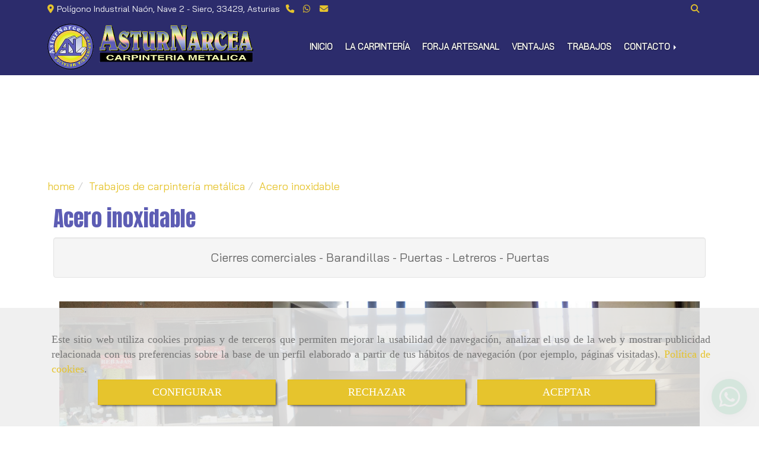

--- FILE ---
content_type: text/html; charset=UTF-8
request_url: https://www.asturnarcea.com/acero-inoxidable/
body_size: 17171
content:

            






<!DOCTYPE html>
<html lang="es-ES">
    <head>
        <meta charset="utf-8">
        <meta name="viewport" content="width=device-width, initial-scale=1.0, user-scalable=no">
        <link rel="shortcut icon" href="/data/5763/ico/asturnarcea_favicon.png">
                <meta name="robots" content="index,follow"/><meta name="dcterms.title" content="Acero inoxidable | CARPINTERIA METÁLICA ASTURNARCEA"><meta name="description" content="Acero inoxidable de CARPINTERIA METÁLICA ASTURNARCEA en SIERO, Asturias. Explora nuestra galería de imágenes y descubre a través de ellas CARPINTERIA"><meta name="keywords" content=" "><!--  metas twitter --><meta name="twitter:card" content="gallery" /><meta name="twitter:title" content="Acero inoxidable | CARPINTERIA METÁLICA ASTURNARCEA"><meta name="twitter:description" content="Acero inoxidable de CARPINTERIA METÁLICA ASTURNARCEA en SIERO, Asturias. Explora nuestra galería de imágenes y descubre a través de ellas CARPINTERIA" /><!-- metas facebook  --><meta property="og:url" content="https://www.asturnarcea.com/acero-inoxidable/" /><meta property="og:title" content="Acero inoxidable | CARPINTERIA METÁLICA ASTURNARCEA"><meta property="og:description" content="Acero inoxidable de CARPINTERIA METÁLICA ASTURNARCEA en SIERO, Asturias. Explora nuestra galería de imágenes y descubre a través de ellas CARPINTERIA"><meta property="og:locale" content="es_ES" /><!-- geoTags --><meta name="geo.placename" content="España" /><meta name="geo.position" content="41.655;-4.727" /><meta name="geo.region" content="SIERO" /><meta name="ICBM" content="41.655,-4.727" />
        
        <title>            Acero inoxidable | CARPINTERIA METÁLICA ASTURNARCEA
    </title>
                                            <link href="//css.accesive.com/static/css/styles_cliente5763.css?v7.9" rel="stylesheet" media="all" />
                <link href="//css.accesive.com/static/css/styles_cliente_comun5763.css?v7.9" rel="stylesheet" media="all" />
                <link rel="stylesheet" href="//css.accesive.com/static/css/net10_5763.css?v7.9" />
                        <link rel="stylesheet" href="/build/frontBootstrap3v2.35e1b50b.css">

                                                <link href='https://fonts.googleapis.com/css?family=Anton%7cBai+Jamjuree' rel='stylesheet' type='text/css'>
                            
                        
            
            <!--External css libraries -->
                                                                                                                                            
            <!--Custom css-->
                            <link rel="stylesheet" href="//css.accesive.com/static/css/custom_5763.css?v7.9" media="all" />
            
        
            <style type="text/css">
            .pageload-overlay {
    position: fixed;
    width: 100%;
    height: 100%;
    top: 0;
    left: 0;
    display: none;
    z-index: 2147483646;
}

.pageload-overlay.show {
    display:block;
}

.pageload-overlay svg {
    position: absolute;
    top: 0;
    left: 0;
    pointer-events: none;
    z-index: 2147483646;
    background-color: ;
}

.pageload-overlay svg path {
    fill: ;
}

.pageload-overlay::after,
.pageload-overlay::before {
    content: '';
    position: absolute;
    width: 20px;
    height: 20px;
    top: 50%;
    left: 50%;
    margin: -10px 0 0 -10px;
    border-radius: 50%;
    visibility: hidden;
    opacity: 0;
    z-index: 2147483647;
    -webkit-transition: opacity 0.15s, visibility 0s 0.15s;
    transition: opacity 0.15s, visibility 0s 0.15s;
}

.pageload-overlay::after {
    background: ;
    -webkit-transform: translateX(-20px);
    transform: translateX(-20px);
    -webkit-animation: moveRight 0.6s linear infinite alternate;
    animation: moveRight 0.6s linear infinite alternate;
}

.pageload-overlay::before {
    background: ;
    -webkit-transform: translateX(20px);
    transform: translateX(20px);
    -webkit-animation: moveLeft 0.6s linear infinite alternate;
    animation: moveLeft 0.6s linear infinite alternate;
    }

    @-webkit-keyframes moveRight {
    to { -webkit-transform: translateX(20px); }
    }

    @keyframes moveRight {
    to { transform: translateX(20px); }
    }

    @-webkit-keyframes moveLeft {
    to { -webkit-transform: translateX(-20px); }
    }

    @keyframes moveLeft {
    to { transform: translateX(-20px); }
}

.pageload-loading.pageload-overlay::after,
.pageload-loading.pageload-overlay::before {
    opacity: 1;
    visibility: visible;
    -webkit-transition: opacity 0.3s;
    transition: opacity 0.3s;
}

/**/
#loader6{
    background-color: ;
    display: block;
}
.l6 {
    width: 100px;
    height: 100px;
    border-radius: 50px;
    border: 1px solid ;
    position: relative;
    top:calc(50% - 90px);
    margin: 20px auto;
}

.l6 span {
    display: block;
    width: 16px;
    margin: 0 auto;
    line-height: 32px;
    margin-top: 32px;
    color: ;
    text-align: center;
    font-weight: bold;
    -family: arial;
    position: relative;
    font-size: 32px;
}
.l6 span:after {
    content: attr(data-title);
    position: absolute;
    overflow: hidden;
    display: block;
    left: 0;
    top: 0;
    opacity: 1;
    height: 30px;
    color: ;
    -webkit-backface-visibility: hidden;
    -webkit-transform-style: preserve-3d;
    -webkit-animation-name: pulse;
    -webkit-animation-duration: 2s;
    -webkit-animation-timing-function: ease-in-out;
    -webkit-animation-iteration-count: infinite;
    animation-name: pulse;
    animation-duration: 2s;
    animation-timing-function: ease-in-out;
    animation-iteration-count: infinite;
}

@-webkit-keyframes pulse {
    0% {
        height: 0;
        opacity: 1;
        -webkit-transform: scale(1);
        transform: scale(1);
    }
    78% {
        height: 30px;
        opacity: 1;
        -webkit-transform: scale(1);
        transform: scale(1);
    }
    88% {
        height: 30px;
        opacity: 1;
        -webkit-transform: scale(1.2);
        transform: scale(1.2);
    }
    100% {
        height: 30px;
        opacity: 0.1;
        -webkit-transform: scale(1);
        transform: scale(1);
    }
}
@keyframes pulse {
    0% {
        height: 0;
        opacity: 1;
        -webkit-transform: scale(1);
        transform: scale(1);
    }
    78% {
        height: 30px;
        opacity: 1;
        -webkit-transform: scale(1);
        transform: scale(1);
    }
    88% {
        height: 30px;
        opacity: 1;
        -webkit-transform: scale(1.2);
        transform: scale(1.2);
    }
    100% {
        height: 30px;
        opacity: 0.1;
        -webkit-transform: scale(1);
        transform: scale(1);
    }
}

/**/
#loader7{
    display: block;
}
body .vertical-centered-box {
    position: absolute;
    width: 100%;
    height: 100%;
    text-align: center;
}
body .vertical-centered-box:after {
    content: '';
    display: inline-block;
    height: 100%;
    vertical-align: middle;
    margin-right: -0.25em;
}
body .vertical-centered-box .contentt {
    -webkit-box-sizing: border-box;
    -moz-box-sizing: border-box;
    box-sizing: border-box;
    display: inline-block;
    vertical-align: middle;
    text-align: left;
    font-size: 0;
}

.loader-circle {
    position: absolute;
    left: 50%;
    top: 50%;
    width: 120px;
    height: 120px;
    border-radius: 50%;
    box-shadow: inset 0 0 0 1px rgba(255, 255, 255, 0.1);
    margin-left: -60px;
    margin-top: -60px;
}
.loader-line-mask {
    position: absolute;
    left: 50%;
    top: 50%;
    width: 60px;
    height: 120px;
    margin-left: -60px;
    margin-top: -60px;
    overflow: hidden;
    -webkit-transform-origin: 60px 60px;
    -moz-transform-origin: 60px 60px;
    -ms-transform-origin: 60px 60px;
    -o-transform-origin: 60px 60px;
    transform-origin: 60px 60px;
    -webkit-mask-image: -webkit-linear-gradient(top, #000000, rgba(0, 0, 0, 0));
    -webkit-animation: rotate 1.2s infinite linear;
    -moz-animation: rotate 1.2s infinite linear;
    -o-animation: rotate 1.2s infinite linear;
    animation: rotate 1.2s infinite linear;
}
.loader-line-mask .loader-line {
    width: 120px;
    height: 120px;
    border-radius: 50%;
    box-shadow: inset 0 0 0 1px rgba(255, 255, 255, 0.5);
}
#particles-background,
#particles-foreground {
    left: -51%;
    top: -51%;
    width: 202%;
    height: 202%;
    -webkit-transform: scale3d(0.5, 0.5, 1);
    -moz-transform: scale3d(0.5, 0.5, 1);
    -ms-transform: scale3d(0.5, 0.5, 1);
    -o-transform: scale3d(0.5, 0.5, 1);
    transform: scale3d(0.5, 0.5, 1);
}
#particles-background {
    background: ;
    background-image: -webkit-linear-gradient(45deg,  2%,  100%);
    background-image: -moz-linear-gradient(45deg,  2%,  100%);
    background-image: linear-gradient(45deg,  2%,  100%);
}
lesshat-selector {
    -lh-property: 0; } 
@-webkit-keyframes rotate{ 0% { -webkit-transform: rotate(0deg);} 100% { -webkit-transform: rotate(360deg);}}
@-moz-keyframes rotate{ 0% { -moz-transform: rotate(0deg);} 100% { -moz-transform: rotate(360deg);}}
@-o-keyframes rotate{ 0% { -o-transform: rotate(0deg);} 100% { -o-transform: rotate(360deg);}}
@keyframes rotate{ 0% {-webkit-transform: rotate(0deg);-moz-transform: rotate(0deg);-ms-transform: rotate(0deg);transform: rotate(0deg);} 100% {-webkit-transform: rotate(360deg);-moz-transform: rotate(360deg);-ms-transform: rotate(360deg);transform: rotate(360deg);}}
[not-existing] {
    zoom: 1;
}
lesshat-selector {
    -lh-property: 0; } 
@-webkit-keyframes fade{ 0% { opacity: 1;} 50% { opacity: 0.25;}}
@-moz-keyframes fade{ 0% { opacity: 1;} 50% { opacity: 0.25;}}
@-o-keyframes fade{ 0% { opacity: 1;} 50% { opacity: 0.25;}}
@keyframes fade{ 0% { opacity: 1;} 50% { opacity: 0.25;}}
[not-existing] {
    zoom: 1;
}
lesshat-selector {
    -lh-property: 0; } 
@-webkit-keyframes fade-in{ 0% { opacity: 0;} 100% { opacity: 1;}}
@-moz-keyframes fade-in{ 0% { opacity: 0;} 100% { opacity: 1;}}
@-o-keyframes fade-in{ 0% { opacity: 0;} 100% { opacity: 1;}}
@keyframes fade-in{ 0% { opacity: 0;} 100% { opacity: 1;}}
[not-existing] {
    zoom: 1;
}        </style>
                    
                            <script>
                var languageCountry = 'es';
                (function(w,d,u){w.readyQ=[];w.bindReadyQ=[];function p(x,y){if(x=="ready"){w.bindReadyQ.push(y);}else{w.readyQ.push(x);}};var a={ready:p,bind:p};w.$=w.jQuery=function(f){if(f===d||f===u){return a}else{p(f)}}})(window,document)
            </script>
                            <script src="/build/runtime.32cc791b.js"></script><script src="/build/frontPageLoader.ee6e9382.js"></script>
                                                                    </head>
    
    <body class="web plantilla-3-col ancho  device-not-mobile" itemscope itemtype="https://schema.org/WebPage">
                        
                                                                                            <div class="alert alert-dismissible cookie-alert affix-hidden container-fluid gestion-cookies" role="alert" id="cookiesAlert">
    <div id="cookiesText" class="col-xs-12">
                                                        <p class="">Este sitio web utiliza cookies propias y de terceros que permiten mejorar la usabilidad de navegación, analizar el uso de la web y mostrar publicidad relacionada con tus preferencias sobre la base de un perfil elaborado a partir de tus hábitos de navegación (por ejemplo, páginas visitadas). <a href="/politica-de-cookies">Política de cookies</a>.</p>
                                        </div>
    
    <div class="col-xs-12 text-center" id="cookiesButtonContainer">
                    <a href="#" id="pcookies" data-toggle="modal" data-target="#modal_cookies" class="cookiesButton btn btn-xs btn-primary">
                CONFIGURAR
            </a>
            <a href="#" class="cookiesButton btn btn-xs btn-primary" data-dismiss="alert" aria-label="Close" onclick="aceptarCookies(false, true, 5763)" >
                RECHAZAR
            </a>
            <a href="#" class="cookiesButton btn btn-xs btn-primary" data-dismiss="alert" aria-label="Close" onclick="aceptarCookies(true, false, 5763)" >
                ACEPTAR
            </a>
            </div>
</div>                                            <header class="ajuste-top">
        <!-- ZONA MENU MOVIL -->
                                                <div id="menuMovil" class="visible-xs visible-sm"> 
        
                
        
                                                                                                            
                        
        
        <!-- END Movil Navbar Button collapse -->
                        
        
            
     
        <!-- Movil Navbar Button collapse -->
    <div class="navbar-header menu-movil-config menu-2">
                        <a href="/" class="navbar-brand">   
                    <img src="/data/5763/logos/asturnarcea_movil.png" title="CARPINTERIA METÁLICA ASTURNARCEA" alt="CARPINTERIA METÁLICA ASTURNARCEA">
            </a>

                                        
    <div class="iconos-movil justify-center color-custom-iconos-movil">
                            <div class="icono-buscador col-sm-1 no-padding">                                                                                                                                                                                                                                                                                                                                                 
                
                
                        <div class="modulo-buscador default">
            <div id="search_214221">
                                                                     
                                   
                                <div class=" ">
            <button type="button" class="btn btn-link btn-block" id="btnSearch_214221-2">
                                <i class="fa fa-search icon-material-search"></i> 
            </button>
        </div>
                <form class="text-hidden-m" action="/search?id=214221-2" method="post" id="genSearch214221-2" data-sugerencias="false">
                        <input type="hidden" id="genSearch214221__token" name="genSearch214221[_token]" value="2bab2cefbff2f5266dea0.NLktqpTZ2gHOE9ieF348xy5zf4ysDtSfQnVz5qOMPvo.W-9k8v2DjXiGXZbnZRJkrG0YJ7v5OLj7KD8_tJO6S5RWi2Dp-OiwMJ56nQ" />
            <div class="form-group">
                <div class="right-inner-addon" tabindex="0">
                    <a href="#" class="submit"><i class="fa fa-search"></i></a>
                    <input autocomplete="off" class="form-control" placeholder="Buscar" type="search" required="required" name="genSearch214221[searchTerm]" id="genSearch214221_searchTerm">
                    <div class="sugerencias-buscador"></div>
                </div>
            </div>            
        </form>
    
                            </div>
        </div>
            <script>
        $(document).ready(function() {
            /* BUSCADOR ANTIGUO */
            $('input[id$="214221-2_searchTerm"]').on('focus',function() {
                if ($('.opciones-busqueda').children().length > 1) {
                    $('.opciones-busqueda','#search_214221-2').removeClass('hidden');
                }
            });
            $('.opciones-busqueda a.close','#search_214221-2').on('click',function(e) {
                e.preventDefault();
                $('.opciones-busqueda','#search_214221-2').addClass('hidden');
            });
            $('.submit','#search_214221-2').on('click', function(e) {
                e.preventDefault;
                $('#prodSearch214221-2_precio_menor').val(Math.floor($('#prodSearch214221-2_precio_menor').val()));
                $(this).parents('form').submit();
            });
            /* BUSCADOR PANTALLA COMPLETA (BUSCADOR GENERAL V2) */
            $('.control').click(function(){
                $("body").addClass("search-active");
                $(".buscador-pantalla-completa .search-input").addClass("bg-primary");
            });
            $(".buscador-pantalla-completa .icon-close").click(function(){
                $("body").removeClass("search-active");
                $(".buscador-pantalla-completa .control .btn-material").removeClass("bg-primary");
            });
            /* BUSCADOR DE PROPIEDADES */
            $(".modulo-buscador-propiedades .btn-mas-caracteristica , .modulo-buscador-propiedades .btn-mas-propiedad").click(function(){
                var id = $(this).attr("href").substring(1, $(this).attr("href").length);
                if($(".modulo-buscador-propiedades").find("#"+id).hasClass("in")) {
                    $(this).html('Ver más...');
                }else{
                    $(this).html('Ver menos...');
                }
            });
            
        });
    </script>

    
                                                </div>
        
                
                
                
                
                
                                            <div class="icono-telefono">
                    <a href="tel:985792570" class="btn btn-link btn-block">                         <i class="fa fa-mobile"></i>
                    </a>
                </div>
                    
                                            <div class="icono-whatsapp">
                    <a href="https://api.whatsapp.com/send?phone=34696609692" class="btn btn-link btn-block">
                        <i class="fa fa-whatsapp"></i>
                    </a>
                </div>
                    
                                            <div class="icono-email">
                                        <a href="#" class="conversor btn btn-link btn-block" data-usuario="info" data-dominio="asturnarcea" data-tld="com"> 
                        <i class="fa fa-envelope"></i>
                    </a>
                </div>
                    
                    </div>

                                <div class="boton-menu">
                            <a id="nav-toggle" class=" pull-right navbar-toggle"  data-toggle="collapse" data-target="#navbar-collapse_movilMenu"><span></span></a>
                    </div>
    
            </div>
                <!-- Movil Navbar Menu collapse -->
    <nav class="navbar-default inverse   " role="navigation" >
        <div class="collapse navbar-collapse navbar-cat-collapse" id="navbar-collapse_movilMenu">
            <ul class="nav navbar-nav">
                                                                            <li >
                    <a class=""
                        href="/" title="INICIO">
                                                INICIO
                                            </a>
                                                                                                                                    </li>
                                                                            <li >
                    <a class=""
                        href="/carpinteria-metalica-en-siero" title="LA CARPINTERÍA">
                                                LA CARPINTERÍA
                                            </a>
                                                                                                                                    </li>
                                                                            <li >
                    <a class=""
                        href="/carpinteria-y-forja-artesanal" title="FORJA ARTESANAL">
                                                FORJA ARTESANAL
                                            </a>
                                                                                                                                    </li>
                                                                            <li >
                    <a class=""
                        href="/filosofia-de-asturnacea" title="VENTAJAS">
                                                VENTAJAS
                                            </a>
                                                                                                                                    </li>
                                                                            <li >
                    <a class=""
                        href="/trabajos-de-carpinteria-metalica/" title="TRABAJOS">
                                                TRABAJOS
                                            </a>
                                                                                                                                    </li>
                                                                            <li                     class="dropdown"
                    >
                    <a class="dropdown-toggle"
                        href="#" title="CONTACTO">
                                                CONTACTO
                                            </a>
                                                                        	<ul class="dropdown-menu    multi-level " role="menu">
																			 
                                                        <li class="">
                            <a  href="/localizacion-de-asturnacea"  title="Dónde estamos">
                                                                Dónde estamos
                                                            </a>
                    										
																																			 
                                                        <li class="">
                            <a  href="/carpinteria-metalica-asturnacea"  title="Contactar">
                                                                Contactar
                                                            </a>
                    										
																							</li>
		</ul>
	                                                            </li>
                        </ul>
        </div>
    </nav>

        

    </div>
                            <!-- FIN ZONA MENU MOVIL -->

        <!-- ZONA BARRA DE OPCIONES -->
                                            <div id="barra-opciones">
                    <div class="barra-opciones zona eq-height">
                                                    <div class="row eq-height"><div class="col-xs-12 col-sm-11 col-md-11   acc-flex-left acc-flex-left-tablet ajustado hidden-xs hidden-sm "><div data-nombre="Datos de contacto extendidos"  id="block-214219" class="modulo-container         acc-flex-left acc-flex-left-tablet ajustado hidden-xs hidden-sm 
   "><div id="datosContactoExtendidos214219" class="row padding-right padding-left modulo-datos-contacto-extendidos horizontal"><div itemscope itemtype="https://schema.org/LocalBusiness" class="col-sm-12"><meta itemprop="name" content="CARPINTERIA METÁLICA ASTURNARCEA"><address class="direccion inline" itemprop="address" itemscope itemtype="https://schema.org/PostalAddress"><span   itemprop="streetAddress" ><i class="fa fa-map-marker color-fuente-destacado"></i>Polígono Industrial Naón, Nave 2 - </span><span   itemprop="addressLocality" >Siero, </span><span   itemprop="postalCode" >33429, </span><span   itemprop="addressRegion" >Asturias</span></address><p class="telefono inline"><a href="tel:985792570"><i class="fa fa-phone color-fuente-destacado"></i></a></p><p class="whatsapp inline"><a href="https://api.whatsapp.com/send?phone=34696609692&text=" target="_blank" rel="noFollow" class="whatsapp"><i class="fa fa-whatsapp color-fuente-destacado"></i></a></p><p class="email inline"><span><a href="#" class="conversor" data-usuario="info" data-dominio="asturnarcea" data-tld="com"><i class="fa fa-envelope color-fuente-destacado"></i></a><span class="d-none">info<i class="separado-at"></i>asturnarcea.com</span></span></p><meta itemprop="image" content="/data/5763/modulos/214212/asturnarcea.png"></div></div></div></div><div class="col-xs-12 col-sm-1 col-md-1   acc-flex-right-movil acc-flex-right-tablet acc-flex-right ajustado hidden-xs hidden-sm "><div data-nombre="Utilidades tienda"  id="block-214221" class="modulo-container acc-flex-right-movil acc-flex-right-tablet acc-flex-right ajustado hidden-xs hidden-sm  "><div id="mod-utilidades-tienda_214221" class="mod-utilidades-tienda"><div class="col-sm-1 utilidad-buscador mod-utilidad"><div data-nombre="Utilidades tienda"  id="block-214221" class="modulo-container acc-flex-right-movil acc-flex-right-tablet acc-flex-right ajustado hidden-xs hidden-sm  "><div class="modulo-buscador default"><div id="search_214221"><div class="form-group "><button type="button" class="btn btn-link btn-block" id="btnSearch_214221"><i class="fa fa-search icon-material-search"></i></button></div><form class="text-hidden-m" action="/search?id=214221" method="post" id="genSearch214221" data-sugerencias="false"><input type="hidden" id="genSearch214221__token" name="genSearch214221[_token]" value="5c104242a.yCX5TFe4lLZAaTe1vrBKC_L9xybw8e0X6YexIoIMgeY.p3OwFD7iw88IJ3nMzNwSYLGWnxGlx4Fzg839cLI69IiqF7QPO4n-hxAAcg" /><div class="form-group"><div class="right-inner-addon" tabindex="0"><a href="#" class="submit"><i class="fa fa-search"></i></a><input autocomplete="off" class="form-control" placeholder="Buscar" type="search" required="required" name="genSearch214221[searchTerm]" id="genSearch214221_searchTerm"><div class="sugerencias-buscador"></div></div></div></form></div></div><script>
        $(document).ready(function() {
            /* BUSCADOR ANTIGUO */
            $('input[id$="214221_searchTerm"]').on('focus',function() {
                if ($('.opciones-busqueda').children().length > 1) {
                    $('.opciones-busqueda','#search_214221').removeClass('hidden');
                }
            });
            $('.opciones-busqueda a.close','#search_214221').on('click',function(e) {
                e.preventDefault();
                $('.opciones-busqueda','#search_214221').addClass('hidden');
            });
            $('.submit','#search_214221').on('click', function(e) {
                e.preventDefault;
                $('#prodSearch214221_precio_menor').val(Math.floor($('#prodSearch214221_precio_menor').val()));
                $(this).parents('form').submit();
            });
            /* BUSCADOR PANTALLA COMPLETA (BUSCADOR GENERAL V2) */
            $('.control').click(function(){
                $("body").addClass("search-active");
                $(".buscador-pantalla-completa .search-input").addClass("bg-primary");
            });
            $(".buscador-pantalla-completa .icon-close").click(function(){
                $("body").removeClass("search-active");
                $(".buscador-pantalla-completa .control .btn-material").removeClass("bg-primary");
            });
            /* BUSCADOR DE PROPIEDADES */
            $(".modulo-buscador-propiedades .btn-mas-caracteristica , .modulo-buscador-propiedades .btn-mas-propiedad").click(function(){
                var id = $(this).attr("href").substring(1, $(this).attr("href").length);
                if($(".modulo-buscador-propiedades").find("#"+id).hasClass("in")) {
                    $(this).html('Ver más...');
                }else{
                    $(this).html('Ver menos...');
                }
            });
            
        });
    </script></div></div></div></div></div></div><!-- end row --><div class="row eq-height"></div>
                                            </div>
                </div>
                            <!-- FIN ZONA BARRA DE OPCIONES -->

        <!-- ZONA SOBRECABECERA -->
                                                                <div id="sobrecabecera" class="sticky-top">
                        <div class="sobrecabecera zona eq-height">
                                                            <div class="row eq-height"><div class="col-xs-12 col-sm-4 col-md-4  hidden-xs hidden-sm  hidden-xs "><div data-nombre="Logotipo"  id="block-214212" class="modulo-container hidden-xs  "><div id="logo214212" class="modulo-logotipo"><a href="/"><img src="/cache/a/a/1/d/4/aa1d44a3c49a649df61d024689894de2eeff7b69.png" title="Carpintería metálica Asturnarcea" alt="Carpintería metálica Asturnarcea" width="300" height="200"
	    class="img-responsive"></a></div></div></div><div class="col-xs-12 col-sm-8 col-md-8 hidden-xs hidden-sm   text-center hidden-xs "><div data-nombre="Menú principal"  id="block-214214" class="modulo-container text-center hidden-xs  "><div class="modulo-menu horizontal-laptop horizontal-tablet vertical-mobile version1 " data-menu-id="0"><nav id="menu_214214" class="navbar navbar-default inverse custom-menu-intenso" role="navigation"><!-- Nav Header Starts --><div class="navbar-header"><button type="button" class="btn btn-primary btn-navbar navbar-toggle" data-toggle="collapse" data-target="#navbar-collapse_214214"><span class="sr-only">Toggle Navigation</span><i class="fa fa-bars"></i></button></div><!-- Nav Header Ends --><!-- Navbar Cat collapse Starts --><div class="sidebar-nav "><div class="navbar-collapse  navbar-inner" id="navbar-collapse_214214"><ul class="nav navbar-nav "><li class=" version1 "><a class="" href="/" title="INICIO">
                                                                        INICIO
                                                                    </a></li><li class=" version1 "><a class="" href="/carpinteria-metalica-en-siero" title="LA CARPINTERÍA">
                                                                        LA CARPINTERÍA
                                                                    </a></li><li class=" version1 "><a class="" href="/carpinteria-y-forja-artesanal" title="FORJA ARTESANAL">
                                                                        FORJA ARTESANAL
                                                                    </a></li><li class=" version1 "><a class="" href="/filosofia-de-asturnacea" title="VENTAJAS">
                                                                        VENTAJAS
                                                                    </a></li><li class=" version1 "><a class="" href="/trabajos-de-carpinteria-metalica/" title="TRABAJOS">
                                                                        TRABAJOS
                                                                    </a></li><li class="dropdown version1 "><a class="dropdown-toggle" href="#" title="CONTACTO">
                                                                        CONTACTO
                                                                            <b class="caret right"></b></a><ul class="dropdown-menu    multi-level " role="menu"><li class=""><a  href="/localizacion-de-asturnacea"  title="Dónde estamos">
                                                                Dónde estamos
                                                            </a><li class=""><a  href="/carpinteria-metalica-asturnacea"  title="Contactar">
                                                                Contactar
                                                            </a></li></ul></li></ul></div></div></nav></div></div></div></div><!-- end row --><div class="row eq-height"></div>
                                                    </div>
                    </div>
                                            <!-- FIN ZONA SOBRECABECERA -->
        <!-- ZONA CABECERA -->                             </header>
                            <!-- FIN ZONA CABECERA -->
        <!-- ZONA CONTENIDO -->
            <div id="contenido">
                                    <div class="contenido zona">                
                                                                                                                                                                                                                
                                 
                
                                                                                                                                                                                                                                                                                                                                                                <div id="main" class="row ">
                                                                                                                                                                                                                                             
                                                    <div id="content_top" class="col-sm-12">
                                    <div class="row"><div class="col-xs-12 col-sm-12 col-md-12 "><div data-nombre="Miga de pan"  id="block-214226" class="modulo-container  "><div class="modulo-breadcrumb"><ol class="breadcrumb" itemscope itemtype="https://schema.org/BreadcrumbList"><li itemprop="itemListElement" itemscope itemtype="https://schema.org/ListItem"><a href="/#" rel="v:url" property="v:title" itemprop="item"><span itemprop="name">home</span><meta itemprop="position" content="1" /></a></li><li  itemscope itemtype="https://schema.org/ListItem"><a  href="/trabajos-de-carpinteria-metalica/" itemprop="item"><span itemprop="name">Trabajos de carpintería metálica</span><meta itemprop="position" content="2" /></a></li><li  role="presentation" class="disabled" itemscope itemtype="https://schema.org/ListItem"><a class="loop-last" href="/acero-inoxidable/" itemprop="item"><span itemprop="name">Acero inoxidable</span><meta itemprop="position" content="3" /></a></li></ol></div></div></div></div>
                            </div>
                                    <div id="content_main" class="col-sm-12">
                                        <div class="row">
        <div class="col-sm-12">
            <div class="container-fluid">
                <div class="funcionalidad-galerias">
                                            <!-- Titulo Starts -->
                                            <h1  class="color-fuente-destacado"  >Acero inoxidable</h1>
    
                                                                                                    <p class="lead text-center well">Cierres comerciales - Barandillas - Puertas - Letreros - Puertas</p>
                                                <!-- Titulo Ends -->
                                                                <div class="modulo-container"><!-- modulo-container -->
    <div class="funcionalidad-galeria galeria-rejilla">
        <div class="modulo-container">
                                        <div class="row fila-imagenes ">
                                                                                            <div class="col-lg-offset-0 col-lg-4 col-md-offset-0 col-md-4 col-sm-offset-0 col-sm-4 col-xs-12 bloque primera-imagen ">
                            <a class="fancybox" data-caption="Acero inoxidable" data-fancybox="galeria-rejilla" data-fancybox-group="group1" href="/data/5763/galerias/e2643feddfd138848140383904591fe8b6948c11.jpeg">
                            <div class="thumb">
                                <div class="imagen">
                                    <img src="/cache~3-e-4-1-9-3e4191add12dc59b8dce87c243e4958cbd43eb50/acero-inoxidable.jpeg" 
                                         alt="Acero inoxidable" 
                                         title="Acero inoxidable"
                                         loading="lazy"
                                         data-description="Acero inoxidable"
                                	 srcset="/cache~6-0-8-7-4-60874e11334c17cce06249187334e91a21809358/acero-inoxidable.jpeg 481w,/cache~6-0-8-7-4-60874e11334c17cce06249187334e91a21809358/acero-inoxidable.jpeg 377w, /cache~c-e-5-8-0-ce580d8885bcf388ae30d62f988c7c258ff435c9/acero-inoxidable.jpeg 667w, /cache~c-1-5-c-a-c15ca1a41716d94a6817e4a45384b5d8202d9a54/acero-inoxidable.jpeg 324w" sizes="(min-width: 425px) and (max-width: 768px)667px, (min-width: 768px) and (max-width: 1200px) 377px, (min-width:1200px) 481px, 324px"	 
					/>
                                </div>
                                <div class="overlay">
                                    <div class="info">
                                                                                                                        <i class="fa fa-eye fa-2x" aria-hidden="true"></i><br>
                                            <h4>Acero inoxidable</h4>
                                                                                                                </div>
                                </div>
                            </div>
                            </a>
                        </div>
                                                                                                                    <div class="col-lg-offset-0 col-lg-4 col-md-offset-0 col-md-4 col-sm-offset-0 col-sm-4 col-xs-12 bloque ">
                            <a class="fancybox" data-caption="Acero inoxidable" data-fancybox="galeria-rejilla" data-fancybox-group="group1" href="/data/5763/galerias/47f764aba0c3ab87e8992aa89905ff163b366b0d.jpeg">
                            <div class="thumb">
                                <div class="imagen">
                                    <img src="/cache~5-d-4-4-1-5d44164491f0a62c18d7bb62a2d73a3f0387e373/acero-inoxidable.jpeg" 
                                         alt="Acero inoxidable" 
                                         title="Acero inoxidable"
                                         loading="lazy"
                                         data-description="Acero inoxidable"
                                	 srcset="/cache~b-5-7-3-8-b5738838d3f62566367e57a56e70fcf33c71c730/acero-inoxidable.jpeg 481w,/cache~b-5-7-3-8-b5738838d3f62566367e57a56e70fcf33c71c730/acero-inoxidable.jpeg 377w, /cache~f-a-9-d-a-fa9da46f31d12bdf1829f31248f6b1939bd3fe77/acero-inoxidable.jpeg 667w, /cache~3-7-a-2-1-37a217b5a91cf0f7a9d3a0da6b49c0c69ab185d9/acero-inoxidable.jpeg 324w" sizes="(min-width: 425px) and (max-width: 768px)667px, (min-width: 768px) and (max-width: 1200px) 377px, (min-width:1200px) 481px, 324px"	 
					/>
                                </div>
                                <div class="overlay">
                                    <div class="info">
                                                                                                                        <i class="fa fa-eye fa-2x" aria-hidden="true"></i><br>
                                            <h4>Acero inoxidable</h4>
                                                                                                                </div>
                                </div>
                            </div>
                            </a>
                        </div>
                                                                                                                    <div class="col-lg-offset-0 col-lg-4 col-md-offset-0 col-md-4 col-sm-offset-0 col-sm-4 col-xs-12 bloque ">
                            <a class="fancybox" data-caption="Acero inoxidable" data-fancybox="galeria-rejilla" data-fancybox-group="group1" href="/data/5763/galerias/3dbd2ef16c318232270952a0cbb822288d7eaedd.jpeg">
                            <div class="thumb">
                                <div class="imagen">
                                    <img src="/cache~8-7-2-9-0-87290e87767909e54ece5e2ae262d2495a3478ad/acero-inoxidable.jpeg" 
                                         alt="Acero inoxidable" 
                                         title="Acero inoxidable"
                                         loading="lazy"
                                         data-description="Acero inoxidable"
                                	 srcset="/cache~6-3-d-e-f-63defbd5167a21dcb268d25912c08c830ec2dd43/acero-inoxidable.jpeg 481w,/cache~6-3-d-e-f-63defbd5167a21dcb268d25912c08c830ec2dd43/acero-inoxidable.jpeg 377w, /cache~2-1-4-8-8-21488e71d26459762d33ff86f999cb3eae06877c/acero-inoxidable.jpeg 667w, /cache~4-a-a-8-e-4aa8e8d14daf8fadda2337178aabe740514c48fc/acero-inoxidable.jpeg 324w" sizes="(min-width: 425px) and (max-width: 768px)667px, (min-width: 768px) and (max-width: 1200px) 377px, (min-width:1200px) 481px, 324px"	 
					/>
                                </div>
                                <div class="overlay">
                                    <div class="info">
                                                                                                                        <i class="fa fa-eye fa-2x" aria-hidden="true"></i><br>
                                            <h4>Acero inoxidable</h4>
                                                                                                                </div>
                                </div>
                            </div>
                            </a>
                        </div>
                                                                                                                                                                                                                                                                                                                                    </div>
                                        <div class="row fila-imagenes ">
                                                                                                                                                                                                                                <div class="col-lg-offset-0 col-lg-4 col-md-offset-0 col-md-4 col-sm-offset-0 col-sm-4 col-xs-12 bloque ">
                            <a class="fancybox" data-caption="Acero inoxidable" data-fancybox="galeria-rejilla" data-fancybox-group="group1" href="/data/5763/galerias/fd4e5af09e99fc6d2981003696e4dd6cd1b1b486.jpeg">
                            <div class="thumb">
                                <div class="imagen">
                                    <img src="/cache~5-7-3-8-b-5738bb2106bd1938f61ba05b1f17813215993bae/acero-inoxidable.jpeg" 
                                         alt="Acero inoxidable" 
                                         title="Acero inoxidable"
                                         loading="lazy"
                                         data-description="Acero inoxidable"
                                	 srcset="/cache~f-c-5-5-4-fc55473abdecefdff8acd3dd80a226fa6d0e738f/acero-inoxidable.jpeg 481w,/cache~f-c-5-5-4-fc55473abdecefdff8acd3dd80a226fa6d0e738f/acero-inoxidable.jpeg 377w, /cache~2-f-f-2-9-2ff295ede764f5fd989afe06cb073b917fc93c63/acero-inoxidable.jpeg 667w, /cache~2-6-c-4-0-26c4043194f356079ca7cc3176c22bfb2e60c197/acero-inoxidable.jpeg 324w" sizes="(min-width: 425px) and (max-width: 768px)667px, (min-width: 768px) and (max-width: 1200px) 377px, (min-width:1200px) 481px, 324px"	 
					/>
                                </div>
                                <div class="overlay">
                                    <div class="info">
                                                                                                                        <i class="fa fa-eye fa-2x" aria-hidden="true"></i><br>
                                            <h4>Acero inoxidable</h4>
                                                                                                                </div>
                                </div>
                            </div>
                            </a>
                        </div>
                                                                                                                    <div class="col-lg-offset-0 col-lg-4 col-md-offset-0 col-md-4 col-sm-offset-0 col-sm-4 col-xs-12 bloque ">
                            <a class="fancybox" data-caption="Acero inoxidable" data-fancybox="galeria-rejilla" data-fancybox-group="group1" href="/data/5763/galerias/776985d3c0fca06e70444e4865e7dbe75a709623.jpeg">
                            <div class="thumb">
                                <div class="imagen">
                                    <img src="/cache~f-d-7-e-7-fd7e764ff013692a68da17f000e31eb7b3062b57/acero-inoxidable.jpeg" 
                                         alt="Acero inoxidable" 
                                         title="Acero inoxidable"
                                         loading="lazy"
                                         data-description="Acero inoxidable"
                                	 srcset="/cache~b-9-e-1-5-b9e155dd574027c8a4b18ed4fe7877d53d908d85/acero-inoxidable.jpeg 481w,/cache~b-9-e-1-5-b9e155dd574027c8a4b18ed4fe7877d53d908d85/acero-inoxidable.jpeg 377w, /cache~a-6-d-1-e-a6d1e6a91523f36c6a7da8a0a9f94b9fdeef9af9/acero-inoxidable.jpeg 667w, /cache~f-a-6-1-2-fa612e28cae04496caef4d3de196cd5edf28f758/acero-inoxidable.jpeg 324w" sizes="(min-width: 425px) and (max-width: 768px)667px, (min-width: 768px) and (max-width: 1200px) 377px, (min-width:1200px) 481px, 324px"	 
					/>
                                </div>
                                <div class="overlay">
                                    <div class="info">
                                                                                                                        <i class="fa fa-eye fa-2x" aria-hidden="true"></i><br>
                                            <h4>Acero inoxidable</h4>
                                                                                                                </div>
                                </div>
                            </div>
                            </a>
                        </div>
                                                                                                                    <div class="col-lg-offset-0 col-lg-4 col-md-offset-0 col-md-4 col-sm-offset-0 col-sm-4 col-xs-12 bloque ">
                            <a class="fancybox" data-caption="Acero inoxidable" data-fancybox="galeria-rejilla" data-fancybox-group="group1" href="/data/5763/galerias/8e3d1bd18f7da431896061dd9c68e6e9bff0290b.jpeg">
                            <div class="thumb">
                                <div class="imagen">
                                    <img src="/cache~a-3-2-d-e-a32dee48daaef785b55e079cf84f9c50eb2696eb/acero-inoxidable.jpeg" 
                                         alt="Acero inoxidable" 
                                         title="Acero inoxidable"
                                         loading="lazy"
                                         data-description="Acero inoxidable"
                                	 srcset="/cache~5-4-8-d-5-548d5b3bf71b469ffde902328166a221a04ae977/acero-inoxidable.jpeg 481w,/cache~5-4-8-d-5-548d5b3bf71b469ffde902328166a221a04ae977/acero-inoxidable.jpeg 377w, /cache~1-0-9-7-2-10972c4c361fd9287b6737b0b8f0e79b042fcbc2/acero-inoxidable.jpeg 667w, /cache~f-8-1-e-6-f81e6fdd8d25dd4ca56175a903a7a9d38d76f7cc/acero-inoxidable.jpeg 324w" sizes="(min-width: 425px) and (max-width: 768px)667px, (min-width: 768px) and (max-width: 1200px) 377px, (min-width:1200px) 481px, 324px"	 
					/>
                                </div>
                                <div class="overlay">
                                    <div class="info">
                                                                                                                        <i class="fa fa-eye fa-2x" aria-hidden="true"></i><br>
                                            <h4>Acero inoxidable</h4>
                                                                                                                </div>
                                </div>
                            </div>
                            </a>
                        </div>
                                                                                                                                                                                                </div>
                                        <div class="row fila-imagenes ">
                                                                                                                                                                                                                                                                                                                                                                    <div class="col-lg-offset-0 col-lg-4 col-md-offset-0 col-md-4 col-sm-offset-0 col-sm-4 col-xs-12 bloque ">
                            <a class="fancybox" data-caption="Acero inoxidable" data-fancybox="galeria-rejilla" data-fancybox-group="group1" href="/data/5763/galerias/adadd07917c40ce6d03e07b71b1359df98f2cefa.jpeg">
                            <div class="thumb">
                                <div class="imagen">
                                    <img src="/cache~0-4-4-1-2-044129c294427ef0208f46cd4a0277a469bad726/acero-inoxidable.jpeg" 
                                         alt="Acero inoxidable" 
                                         title="Acero inoxidable"
                                         loading="lazy"
                                         data-description="Acero inoxidable"
                                	 srcset="/cache~4-9-5-c-b-495cb72fb185772f327b822b6aff7cb4ec7fc44c/acero-inoxidable.jpeg 481w,/cache~4-9-5-c-b-495cb72fb185772f327b822b6aff7cb4ec7fc44c/acero-inoxidable.jpeg 377w, /cache~f-e-c-5-4-fec5416ac21b457063b84c47bd37978aae79bf8c/acero-inoxidable.jpeg 667w, /cache~9-6-b-f-d-96bfd6a41d37b68f4eb9a7a8674ac8843da65985/acero-inoxidable.jpeg 324w" sizes="(min-width: 425px) and (max-width: 768px)667px, (min-width: 768px) and (max-width: 1200px) 377px, (min-width:1200px) 481px, 324px"	 
					/>
                                </div>
                                <div class="overlay">
                                    <div class="info">
                                                                                                                        <i class="fa fa-eye fa-2x" aria-hidden="true"></i><br>
                                            <h4>Acero inoxidable</h4>
                                                                                                                </div>
                                </div>
                            </div>
                            </a>
                        </div>
                                                                                                                    <div class="col-lg-offset-0 col-lg-4 col-md-offset-0 col-md-4 col-sm-offset-0 col-sm-4 col-xs-12 bloque ">
                            <a class="fancybox" data-caption="Acero inoxidable" data-fancybox="galeria-rejilla" data-fancybox-group="group1" href="/data/5763/galerias/8fdb44387a45bc176086f5f86701459dbee0318c.jpeg">
                            <div class="thumb">
                                <div class="imagen">
                                    <img src="/cache~f-0-9-7-4-f0974deffb3a7f957b5f4b41d3bd67c1214e8088/acero-inoxidable.jpeg" 
                                         alt="Acero inoxidable" 
                                         title="Acero inoxidable"
                                         loading="lazy"
                                         data-description="Acero inoxidable"
                                	 srcset="/cache~3-4-6-3-8-346380f1f26e6512ca31cb8de7116f1c9c96b141/acero-inoxidable.jpeg 481w,/cache~3-4-6-3-8-346380f1f26e6512ca31cb8de7116f1c9c96b141/acero-inoxidable.jpeg 377w, /cache~a-a-4-b-1-aa4b1c2bad66184c34531b9ccb66b752fd08b7c7/acero-inoxidable.jpeg 667w, /cache~b-3-f-a-1-b3fa158edf7affe81adae89c3eafaacfea39b336/acero-inoxidable.jpeg 324w" sizes="(min-width: 425px) and (max-width: 768px)667px, (min-width: 768px) and (max-width: 1200px) 377px, (min-width:1200px) 481px, 324px"	 
					/>
                                </div>
                                <div class="overlay">
                                    <div class="info">
                                                                                                                        <i class="fa fa-eye fa-2x" aria-hidden="true"></i><br>
                                            <h4>Acero inoxidable</h4>
                                                                                                                </div>
                                </div>
                            </div>
                            </a>
                        </div>
                                                                                                                    <div class="col-lg-offset-0 col-lg-4 col-md-offset-0 col-md-4 col-sm-offset-0 col-sm-4 col-xs-12 bloque ">
                            <a class="fancybox" data-caption="Acero inoxidable" data-fancybox="galeria-rejilla" data-fancybox-group="group1" href="/data/5763/galerias/6afe8baa05a211f252990a3926d23ab462179032.jpeg">
                            <div class="thumb">
                                <div class="imagen">
                                    <img src="/cache~6-5-c-d-1-65cd18730add5590c482854cb1c23f91c6156d02/acero-inoxidable.jpeg" 
                                         alt="Acero inoxidable" 
                                         title="Acero inoxidable"
                                         loading="lazy"
                                         data-description="Acero inoxidable"
                                	 srcset="/cache~d-2-5-e-0-d25e070315da13dfc6416c23fdfe3d0a8c1b65cb/acero-inoxidable.jpeg 481w,/cache~d-2-5-e-0-d25e070315da13dfc6416c23fdfe3d0a8c1b65cb/acero-inoxidable.jpeg 377w, /cache~d-d-a-6-e-dda6e9d475875b2c109eb6b025b9e07a85069c27/acero-inoxidable.jpeg 667w, /cache~0-7-4-9-c-0749c85e31c27dde0dc1d7778b1ca2a8546efd0b/acero-inoxidable.jpeg 324w" sizes="(min-width: 425px) and (max-width: 768px)667px, (min-width: 768px) and (max-width: 1200px) 377px, (min-width:1200px) 481px, 324px"	 
					/>
                                </div>
                                <div class="overlay">
                                    <div class="info">
                                                                                                                        <i class="fa fa-eye fa-2x" aria-hidden="true"></i><br>
                                            <h4>Acero inoxidable</h4>
                                                                                                                </div>
                                </div>
                            </div>
                            </a>
                        </div>
                                                            </div>
                    </div>
    </div>
</div>
                        
                                        
                    <!-- Publicaciones relacionadas -->
                    
                                    </div>
            </div>
        </div>
    </div>
    <!-- Listado de Galerias Ends -->

                            </div>
                                                                            <!-- BLOQUE AUXILIAR BARRAS MÓVIL -->
                                            <div id="sidebar_primaria" class="sidebar_primaria_movil zona col-md-3 col-sm-12 col-xs-12  hidden-sm hidden-md hidden-lg"></div>
                        <div id="sidebar_secundaria" class="sidebar_secundaria_movil zona col-md-3 col-sm-12 col-xs-12  hidden-sm hidden-md hidden-lg"></div>
                                    </div>
            </div>
                                </div>
        <!-- FIN ZONA CONTENIDO -->

    <!-- ZONA PIE -->
            <!-- FIN ZONA PIE -->

    <!-- ZONA FOOTER -->
                            <footer id="footer">
                <div class="footer zona">
                                            <div class="row"><div class="col-xs-12 col-sm-12 col-md-12 "><div data-nombre="Datos de contacto extendidos"  id="block-214220" class="modulo-container         
   "><div id="datosContactoExtendidos214220" class="row padding-right padding-left modulo-datos-contacto-extendidos vertical"><div itemscope itemtype="https://schema.org/LocalBusiness" class="col-sm-6"><h3  class="color-fuente-destacado"   itemprop="name" >Carpintería Metálica Asturnacea</h3><address class="direccion " itemprop="address" itemscope itemtype="https://schema.org/PostalAddress"><span   itemprop="streetAddress" ><i class="fa fa-map-marker color-fuente-destacado"></i>Polígono Industrial Naón, Nave 2</span><br><span   itemprop="addressLocality" >Siero, </span><span   itemprop="postalCode" >33429, </span><span   itemprop="addressRegion" >Asturias</span></address><p class="telefono "><a href="tel:985792570"><span   itemprop="telephone" content="985792570" ><i class="fa fa-phone color-fuente-destacado"></i>985792570</span></a></p><p class="whatsapp "><a href="https://api.whatsapp.com/send?phone=34696609692&text=" target="_blank" rel="noFollow" class="whatsapp"><span  ><i class="fa fa-whatsapp color-fuente-destacado"></i>696609692</span></a></p><p class="email "><span><a href="#" class="conversor" data-usuario="info" data-dominio="asturnarcea" data-tld="com"><span    content="info" ><i class="fa fa-envelope color-fuente-destacado"></i>info<i class="separado-at"></i>asturnarcea.com</span></a><span class="d-none">info<i class="separado-at"></i>asturnarcea.com</span></span></p><meta itemprop="image" content="/data/5763/modulos/214212/asturnarcea.png"></div><div class="modulo-mapadegoogle-contacto col-sm-6 no-padding"><div class="iframe-mapa"><iframe class="mapa-google" src="https://www.google.com/maps/embed?pb=!1m14!1m8!1m3!1d2898.9793990307853!2d-5.791563!3d43.39836!3m2!1i1024!2i768!4f13.1!3m3!1m2!1s0x0%3A0xc1d8dc153505e7f5!2scarpinter%C3%ADa%20met%C3%A1lica%20Asturnarcea!5e0!3m2!1ses!2ses!4v1633429254551!5m2!1ses!2ses" width="600" height="210" style="border:0;" allowfullscreen="" loading="lazy"></iframe></div></div></div></div></div><div class="col-xs-12 col-sm-12 col-md-12 "><div data-nombre="Whatsapp"  id="block-214223" class="modulo-container  ajustado"><div id="mod-whatsapp" class="movil"><div class="mod-whatsapp-container"><a href="https://api.whatsapp.com/send?phone=+34696609692&text=Hola" class="whatsapp"><i class="fa fa-whatsapp"></i></a></div></div></div></div></div>
                                    </div>
            </footer>
                <!-- FIN ZONA FOOTER -->

    <!-- ZONA BAJO FOOTER -->
                            <section id="bajo-footer">
                <div class="bajo-footer zona">
                                            <div class="row"><div class="col-xs-12 col-sm-12 col-md-6 acc-flex-center-movil acc-flex-center-tablet margen-top"><div data-nombre="Menú bajo footer"  id="block-214217" class="modulo-container acc-flex-center-movil acc-flex-center-tablet margen-top "><div class="modulo-menu horizontal-laptop horizontal-tablet horizontal-mobile version3 " data-menu-id="0"><nav id="menu_214217" class="navbar navbar-default inverse custom-menu-intenso" role="navigation"><!-- Navbar Cat collapse Starts --><div class="sidebar-nav "><div class="navbar-collapse collapse navbar-cat-collapse in navbar-inner" id="navbar-collapse_214217"><ul class="nav navbar-nav version3"><li class=" version3 "><a class="" href="/portada" title="Inicio">
                                                                        Inicio
                                                                    </a></li><li class=" version3 "><a class="" href="/aviso-legal" title="Aviso legal">
                                                                        Aviso legal
                                                                    </a></li><li class=" version3 "><a class="" href="/politica-de-cookies" title="Política de cookies">
                                                                        Política de cookies
                                                                    </a></li><li class=" version3 "><a class="" href="/politica-de-privacidad" title="Política de privacidad">
                                                                        Política de privacidad
                                                                    </a></li></ul></div></div></nav></div></div></div><div class="col-xs-12 col-sm-12 col-md-3 text-center "><div data-nombre="Redes Sociales"  id="block-214213" class="modulo-container text-center  "><div class="modulo-redes-sociales"><h3  class="heading color-fuente-destacado"  >Síguenos:</h3><div class="grupo-redes-sociales iconos paleta_colores_blanco_color "><div class=" inline facebook"><a href="https://www.facebook.com/asturnarcea/" target="_blank" aria-label="Facebook" rel="noFollow"><i class="fa fa-facebook-square fa-2x paleta_colores_blanco_color"></i><span class='d-none'>Facebook</span></a></div></div></div></div></div><div class="col-xs-12 col-sm-12 col-md-3 text-center "><div data-nombre="Me gusta"  id="block-214218" class="modulo-container text-center  "><div class="row modulo-megusta version2"><h3  class="heading color-fuente-destacado"  >Compartir:</h3><div class="grupo-megusta redes-sociales-me-gusta"><a class="facebook inline" href="https://www.facebook.com/sharer.php?u=https://www.asturnarcea.com/acero-inoxidable/?facebook=804680327" target="_blank"><i class="fa fa-facebook "></i></a><a class="twitter inline" href="https://twitter.com/share?url=https://www.asturnarcea.com/acero-inoxidable/?twitter=804680327" target="_blank"><i class="fa fa-brands fa-x-twitter "></i></a><a class="linkedin inline" href="https://www.linkedin.com/shareArticle?url=https://www.asturnarcea.com/acero-inoxidable/?linkedin=804680327" target="_blank"><i class="fa fa-linkedin "></i></a><a class="pinterest inline" href='https://www.pinterest.com/pin/find/?url=https://www.asturnarcea.com/acero-inoxidable/?pinterest=804680327' title='Compartir en Pinterest' target='_blank' ><i class="fa fa-pinterest-p "></i></a></div></div><script type="text/javascript">
        $(document).ready(function(){   
            count = new counterRRSS();
            var dominio = 'https://www.asturnarcea.com/acero-inoxidable/';
            count.getNumRRSS(dominio);
            var counter = count.getCounter();
            
            function checkExito(){
                var exito = count.getExito();
                if(exito == true){
                    var fb_shares = counter.fb;
                    var tw_shares = counter.tw;
                    var gplus_shares = counter.gplus;
                    var pin_shares = counter.pin;
                    var lk_shares = counter.lk;
                    $(".redes-sociales-me-gusta .cont_facebook").text(fb_shares);
                    $(".redes-sociales-me-gusta .cont_twitter").text(tw_shares);
                    $(".redes-sociales-me-gusta .cont_google").text(gplus_shares);
                    $(".redes-sociales-me-gusta .cont_linkedin").text(lk_shares);
                    $(".redes-sociales-me-gusta .cont_pinterest").text(pin_shares);

                }else{
                    setTimeout(checkExito,50); 
                }                 
            }
            checkExito();
        });
    </script></div></div></div>
                                    </div>
            </section>
                <!-- FIN ZONA BAJO FOOTER -->
                            <div id="top-link-block" class="hidden hidden-xs">
  <a href="#" class="" onclick="$('html,body').animate({scrollTop:0},'slow');return false;">
    <span class="fa-stack fa-lg">
      <i class="fa fa-circle fa-stack-2x"></i>
      <i class="fa fa-angle-double-up fa-stack-1x fa-inverse"></i>
    </span>
  </a>
</div>
                    
                    

        <!-- block bottom_scripts -->
                                                                                                                                                                     
                            
                                                         <script src="/translations/translationsFront.es.js"></script>
                <script src="/build/frontBootstrap3v2.560bcf53.js"></script>
                <script>(function($,d){$.each(readyQ,function(i,f){$(f)});$.each(bindReadyQ,function(i,f){$(d).bind("ready",f)})})(jQuery,document)</script>
                <script src="//js.accesive.com/static/js/net10bottom_5763.js?v7.9"></script>
                <script src="/bundles/posteum/js/plugins/jquery.textfill.min.js"></script>

            <!--External js libraries-->
                                                                                                                                                                                                <script src="/build/frontFuncionalidadesGaleria.527f6aa3.js"></script>
                                                                                                                                                                                
                        <script>
                if(document.body.contains(document.getElementById("cta-pantalla-completa-1"))) {
                    $("body").css("overflow", "hidden");
                }
            </script>
        
        
        <!-- block var_scripts -->
                                                                                                                                                                                                                                                                                                                                                                                                                                                                                                                                                                                                                                                        
    <script>
        function recolocarBarrasLateralesMovil() {
            if(window.innerWidth <= 767){ // De pc a movil
                $(".sidebar_primaria_movil").append($('.sidebar_primaria_pc').children(".row"));
                $(".sidebar_secundaria_movil").append($('.sidebar_secundaria_pc').children(".row"));
            } else { // De movil a pc
                $(".sidebar_primaria_pc").append($('.sidebar_primaria_movil').children(".row"));
                $(".sidebar_secundaria_pc").append($('.sidebar_secundaria_movil').children(".row"));
            }
        }

        /* Configuración general de la web. Dicha función es llamada en: FrontendBundle/Resources/public/js/Bootstrap3/base-template.js. */
        function recolocaFullWidth(elemento,content,aside) {
            elemento.css("padding",0).css("left",0);
                            if (content===true) {
                    // Si la barra lateral está presente se coge el ancho del div #main,
                    // si no, se coge el ancho de window
                                            elemento.css("width",$(window).outerWidth(true)).css('left',0 - elemento.offset().left);
                                    } else {
                    elemento.css("width",$(window).width()).css('left',0 - elemento.offset().left);
                }
                        elemento.parent().removeClass("no-visibility");
            var conMargen = true;
            if ($(elemento).parent(".full-width-div").hasClass('.ajustado')) {
                conMargen = false;
            }
            elemento.parent(".full-width-div").css("min-height",elemento.outerHeight(conMargen));

            $(document).trigger('full-width-div-done'); // Trigger para cuando se ha terminado de realizar la funcion de full-width-div
        }
    </script>
                        <script>
            $(document).ready(function() {
                accounting.settings.number.decimal = getDecimalSeparator();
                accounting.settings.number.thousand = getThousandSeparator();
                conversorEmail();
                // Coloca las barras laterales como ultimos elementos del main. La función definida en: @NeT10Frontend/Base/2-col-basico-bootstrap3-vs.html.twig
                recolocarBarrasLateralesMovil();

                          
                
                // INICIO AFFIX
                // Contemplamos los 4 casos posibles para el affix.
                var queue = false;
                var queueBarras = false;
                /* Llamada al resize. Se vuelven a llamar a las funciones del affix en funcion de la resolucion en la que estemos. */
                $(window).resize(function() {
                    clearTimeout(queue);
                    clearTimeout(queueBarras);
                    var tamanoPantalla = window.innerWidth || document.documentElement.clientWidth || document.body.clientWidth;
                     
                        if (tamanoPantalla >= 992) {
                            queue = setTimeout(function(){
                                var sticky = false;
                                $("header").children().each(function(){
                                    $(this).removeAttr("style");
                                });
                                if ($("header").hasClass("ajuste-top")) {
                                    $("#cabecera").removeAttr("style");
                                };
                                affix('true','true',true);
                            }, 100);
                        }
                                                            //Siempre la barra de opciones en móvil será sticky
                    if (tamanoPantalla < 992) { 
                        queue = setTimeout(function(){
                            $("#barra-opciones").addClass("sticky");
                            affixMovil(true); //Se aplica resize
                        }, 200);
                    }
                                            if (tamanoPantalla < 992) {
                            stickyBajoFooter('false');
                        }
                                        // Recolocar barras cuando se hace resize
                    queueBarras = setTimeout(function(){
                        recolocarBarrasLateralesMovil();
                    }, 100);

                                         
                    $(document).trigger('bajofooter-sticky-toggle');

                    /* Recalculamos la altura del bajo footer cuando está sticky y cambiamos de resoluciones. */
                    stickyBajoFooter('false');
                    $(document).trigger('resize-done');
                });

                                     $("#barra-opciones").addClass("sticky");
                                  

                                     $("#sobrecabecera").addClass("sticky");
                 
                  
                    affix('true','true',false);
                 
                if($(window).width() < 992) {
                    $("#barra-opciones").addClass("sticky");
                    affixMovil(false);
                    if ('false') {
                        stickyBajoFooter('false');
                    }
                }
                    
                $(document).trigger('bajofooter-sticky-toggle');
                stickyBajoFooter('false');
                // FIN AFFIX

                var dp_scripts = [
                    "/bundles/frontend/bower_components/bootstrap-datepicker/dist/js/bootstrap-datepicker.min.js?v7.9",
                    "/bundles/frontend/bower_components/bootstrap-datepicker/dist/locales/bootstrap-datepicker.es.min.js?v7.9"
                ];
                var fi_scripts = [
                    "/bundles/frontend/bower_components/bootstrap-fileinput/js/fileinput.min.js?v7.9",
                    "/bundles/frontend/bower_components/bootstrap-fileinput/js/fileinput_locale_es.js?v7.9"
                ];
                var scriptsToLoad = [];
                var css = '';
                                                if (scriptsToLoad.length > 0) {
                    $.getScripts({
                        urls: scriptsToLoad,
                        cache: true,
                        //async: false,
                        success: function(response) {
                                                                                }
                    });
                }
                if( $('#sidebar .row').children().length ==1 && $('#sidebar .hidden-xs.hidden-sm .modulo-menu').length == 1) {
                       $('#sidebar').addClass('hidden-sm').addClass('hidden-xs');
                }
                                $(".fancybox").fancybox({
            helpers : {
                media : {}
            },
            loop: true,
            arrows: true,
            transitionEffect: "zoom-in-out",
            btnTpl: {
                zoom:
                '<button data-fancybox-zoom class="fancybox-button fancybox-button--zoom" title="zoom">' +
                '<i class="fa fa-plus-circle" aria-hidden="true"></i>' +
                "</button>"
            },
            buttons: [
                "zoom",
                "fullScreen",
                "close"
              ],
            beforeShow: function() { 
                getAltForFancy(this); 
            }
                                });
        
    if($(".contenidos-relaccionados.columnas").length != 0) {
        if ($(".nav-tabs li").size() == 1) {
            $(".nav-tabs").addClass("primerElemento");
        }else{
            $(".nav-tabs").removeClass("primerElemento");
        }

        var elem_activo = $(".contenidos-relaccionados.columnas li.active a").attr("href").replace("#","");
        if($(".contenidos-relaccionados.columnas .tab-content .tab-pane").attr("id").trim() == elem_activo.trim()){
            $(".contenidos-relaccionados.columnas .tab-content .tab-pane[id="+elem_activo+"]").addClass("active");
        }
        
        $(".contenidos-relaccionados.columnas .carousel-miniaturas").each(function(){
            carouselResponsive($(this),4);
        });
    }
                $("a[href^='tel:']").click(function(){
                    $.post("/lanzarEventoPiwik/", { 
                        web: "5763", 
                        category: "clic",
                        action: "telefono",
                        name: "piwik_clictelefono_event"
                    } );
                });
                $("a[href^='whatsapp:'], a[href*='wa.me/'], a[href*='api.whatsapp.com/send']").click(function(){
                    $.post("/lanzarEventoPiwik/", { 
                        web: "5763", 
                        category: "clic",
                        action: "whatsapp",
                        name: "piwik_clicwhatsapp_event"
                    } );
                });

                /* MODAL COOKIES ACCIONES */
                // Cuando se ha abierto el modal, se gestionan las cookies
                $('#modal_cookies').on('show.bs.modal', function (e) {
                    gestionCookies($(this));
                });

                // Trigger para cuando se termina el ready de la página
                $(document).trigger('ready-done');
            });
        </script>
        
                            <div id="modal_espera" class="modal fade modal-espera" tabindex="-1" role="dialog" aria-hidden="true">
                <div class="modal-dialog">
                    <div class="modal-content">
                        <div class="modal-body text-center">
                            <i class="fa fa-cog fa-3x fa-spin"></i>
                        </div>
                    </div>
                </div>
            </div>
                            <div id="modal_cookies" class="modal fade modal-cookies" tabindex="-1" role="dialog" aria-hidden="true">
    <div class="modal-dialog modal-lg">
        <div class="modal-content">
            <div class="modal-body">
                                <p class="h3"><strong>Política de Cookies y Configuración</strong></p>
                <p>Mediante este panel de configuración de Cookies,  podrás conocer con qué finalidad se utilizan las cookies. Dispones también de la posibilidad de configurarlas para aceptar o rechazar de forma total o parcial su utilización y además, obtendrás información adicional para conocer información completa sobre su significado, configuración, finalidades y derechos.<span class="puntos-suspensivos-mas">..</span><a href="#" class="leer-mas" id="mas"> [leer más]</a></p> <p id="desplegar" style="display: none">Este Sitio Web utiliza cookies propias y de terceras entidades, con la finalidad de brindarte una experiencia de navegación satisfactoria, realizar métricas y estadísticas, así como acciones de marketing. Si no estás de acuerdo con alguna de las finalidades, puedes personalizar las opciones desde esta política.<span class="puntos-suspensivos-menos"></span><a href="#" class="leer-mas" id="menos"> [leer menos]</a></p><p>Cómo usuario, permito la utilización e instalación de las cookies con las siguientes finalidades:</p>
                <div id="acordeon-cookies">
                    <div class="card">
                        <div class="card-header" id="cookies-necesarias">
                            <div class="titulo-seccion-acordeon" data-toggle="collapse" data-target="#cookies-necesarias-collapse" aria-expanded="false">
                                <p class="h5 mb-0">
                                    <i class="fa fa-angle-right" aria-hidden="true"></i>
                                    <span>Cookies Técnicas</span>
                                </p>
                            </div>
                            <div class="toogle-cookie siempre-habilitado" data-type-cookie="necesaria">
                                <span>Siempre habilitado</span>
                            </div>
                        </div>
                        <div id="cookies-necesarias-collapse" class="collapse" aria-labelledby="cookies-necesarias" data-parent="#acordeon-cookies">
                            <div class="card-body">
                                Se trata de Cookies propias con una finalidad exclusivamente técnica, que no recaban, ni ceden ningún dato de carácter personal del usuario sin su consentimiento y no se utilizan para recoger información, ni registra las direcciones IP de acceso, ni comportamiento de navegación. Se trata de unas cookies necesarias e imprescindibles, que tienen la finalidad de poder ofrecer el servicio al usuario de este sitio web, con el objetivo de facilitar su utilización con una finalidad técnica, para permitir la navegación a través del sitio web y la utilización de las diferentes opciones y servicios que en ella existen, como por ejemplo la propia gestión de las cookies.
                            </div>
                        </div>
                    </div>
                    <div class="card">
                        <div class="card-header" id="cookies-preferencias">
                            <div class="titulo-seccion-acordeon" data-toggle="collapse" data-target="#cookies-preferencias-collapse" aria-expanded="false">
                                <p class="h5 mb-0">
                                    <i class="fa fa-angle-right" aria-hidden="true"></i>
                                    <span>Cookies de preferencias</span>
                                </p>
                            </div>
                                                                                    <div class="toogle-cookie sinconfigurar" data-type-cookie="preferencias">
                                <button type="button" class="btn boton-rechazar deshabilitado">
                                    <i class="fa fa-times" aria-hidden="true"></i> Rechazar
                                </button>
                                <button type="button" class="btn boton-aceptar deshabilitado">
                                    <i class="fa fa-check" aria-hidden="true"></i> Aceptar
                                </button>
                            </div>
                        </div>
                        <div id="cookies-preferencias-collapse" class="collapse" aria-labelledby="cookies-preferencias" data-parent="#acordeon-cookies">
                            <div class="card-body">
                                Se trata de cookies que permiten personalizar las funciones o contenidos del sitio web en función de los datos obtenidos del navegador, como por ejemplo, el idioma. La no utilización de estas cookies, impedirá almacenar datos de preferencias para futuras visitas, pudiendo hacer que la experiencia del sitio web sea menos funcional o satisfactoria, pero no afectará a su funcionamiento.
                            </div>
                        </div>
                    </div>
                    <div class="card">
                        <div class="card-header" id="cookies-estadisticas">
                            <div class="titulo-seccion-acordeon" data-toggle="collapse" data-target="#cookies-estadisticas-collapse" aria-expanded="false">
                                <p class="h5 mb-0">
                                    <i class="fa fa-angle-right" aria-hidden="true"></i>
                                    <span>Cookies de estadísticas</span>
                                </p>
                            </div>
                                                                                    <div class="toogle-cookie  sinconfigurar" data-type-cookie="estadisticas">
                                <button type="button" class="btn boton-rechazar deshabilitado">
                                    <i class="fa fa-times" aria-hidden="true"></i> Rechazar
                                </button>
                                <button type="button" class="btn boton-aceptar deshabilitado">
                                    <i class="fa fa-check" aria-hidden="true"></i> Aceptar
                                </button>
                            </div>
                        </div>
                        <div id="cookies-estadisticas-collapse" class="collapse" aria-labelledby="cookies-estadisticas" data-parent="#acordeon-cookies">
                            <div class="card-body">
                                Con la finalidad de ofrecer el mejor servicio al usuario y al objeto de facilitar la utilización del sitio web, se analizan el número de páginas visitadas, el número de visitas, así como la actividad de los visitantes y su frecuencia de utilización. A estos efectos se elaborará información estadística anónima, elaborada con el objetivo de analizar la actividad de los usuarios dentro del sitio web, medir el tráfico y el rendimiento de la web, obtener mediciones y ofrecer unas mejores prestaciones futuras.
                            </div>
                        </div>
                    </div>
                    <div class="card">
                        <div class="card-header" id="cookies-marketing">
                            <div class="titulo-seccion-acordeon" data-toggle="collapse" data-target="#cookies-marketing-collapse" aria-expanded="false">
                                <p class="h5 mb-0">
                                    <i class="fa fa-angle-right" aria-hidden="true"></i>
                                    <span>Cookies de marketing</span>
                                </p>
                            </div>
                                                                                    <div class="toogle-cookie  sinconfigurar" data-type-cookie="marketing">
                                <button type="button" class="btn boton-rechazar deshabilitado">
                                    <i class="fa fa-times" aria-hidden="true"></i> Rechazar
                                </button>
                                <button type="button" class="btn boton-aceptar deshabilitado">
                                    <i class="fa fa-check" aria-hidden="true"></i> Aceptar
                                </button>
                            </div>
                        </div>
                        <div id="cookies-marketing-collapse" class="collapse" aria-labelledby="cookies-marketing" data-parent="#acordeon-cookies">
                            <div class="card-body">
                                Permiten ofrecer al usuario contenidos y publicidad apropiada en los sitios web y plataformas sociales en función de sus gustos y preferencias de navegación, pudiendo crear un perfil sobre usted y sus intereses, con el objetivo de mostrarle contenido personalizado.
                            </div>
                        </div>
                    </div>
                </div>
                <div class="col-xs-12 margen-top-2x texto-final-cookies">
                    <p>Además, este sitio web puede disponer de enlaces a sitios web de terceros, cuyas políticas de privacidad, políticas de cookies y textos legales, son ajenos al titular del presente sitio web. Al acceder a dichos sitios web mediante los mencionados enlaces, el usuario es libre de decidir si acepta o rechaza los mencionados apartados.</p>
                </div>
                <div class="botones-cookies text-right margen-top-2x">
                    <button class="btn btn-primary disabled" onclick="aceptarCookies(false, false, 5763); cerrarModalCookies()">
                        <span>Guardar</span>
                    </button>
                    <button class="btn btn-primary" onclick="aceptarCookies(false, true, 5763); cerrarModalCookies()">
                        <span>Rechazar todo</span>
                    </button>
                    <button class="btn btn-primary" onclick="aceptarCookies(true, false, 5763); cerrarModalCookies()">
                        <span>Aceptar todo</span>
                    </button>
                </div>
            </div>
        </div>
    </div>
</div>                

        <script>
        var funcionalidadVerModuloFront = '';
        let searchParams = new URLSearchParams(window.location.search);
        if ((searchParams.has('idblock') || searchParams.has('vertodosmodulos')) && funcionalidadVerModuloFront){
            encuadrarModuloFront();
        }

        function encuadrarModuloFront() {
            let searchParams = new URLSearchParams(window.location.search);
            if (searchParams.has('idblock')){
                const idblock = searchParams.get('idblock');
                foundBlock = 'block-'+idblock;
                if (document.getElementById(foundBlock) !== null){
                    var elemento = document.getElementById(foundBlock);
                    if (document.querySelector("#"+ foundBlock + "> #mod-whatsapp")){
                        elemento = document.querySelector("#"+ foundBlock + "> #mod-whatsapp");
                    }
                    elemento.style.cssText += ';border: 5px solid #20da1a; border-radius: 10px;';
                    mostrarEsperaBootstrap();
                    setTimeout(function () {
                        elemento.focus();
                        elemento.scrollIntoView();
                        ocultarEsperaBootstrap();
                        $("#modal_espera").hide();
                        const bloquesOcultos = searchParams.getAll('ocultar');

                        let listaModulos = "";
                        bloquesOcultos.forEach(function(item, index) {
                            switch (String(item)) {
                                case "hide": item = "Módulo Oculto";
                                break;
                                case "hidden-xs": item = "Ocultar en móviles (&lt;768px)";
                                break;
                                case "hidden-sm hidden-md hidden-lg": item = "Ocultar resto (≥768px)";
                                break;
                                case "hidden-sm": item = "Ocultar tablets portrait (≥768px &lt;992px)";
                                break;
                                case "hidden-md": item = "Ocultar tablets landscape (≥992px &lt;1200px)";
                                break;
                                case "hidden-lg": item = "Ocultar PC (≥1200px)";
                                break;
                            }
                            listaModulos +=   "<li>" + item + "</li>";
                        });

                        tamanyoBloquesOcultos = bloquesOcultos.length;
                        if(tamanyoBloquesOcultos > 0){
                            if(tamanyoBloquesOcultos==1){
                                document.body.innerHTML += ('<div class="modal fade" id="ModalOcultos" tabindex="-1" role="dialog"><div class="modal-dialog" role="document"> <div class="modal-content"><div class="modal-header"><h2 class="modal-title" id="ModalOcultos">Posible módulo oculto</h2></button></div><div class="modal-body"><p> Puede que el módulo no se muestre ya que tiene aplicada la siguiente regla:</p><ul>' + listaModulos + ' </ul></div><div class="modal-footer"><button id="modalCerrar" type="button" class="btn btn-primary" data-dismiss="modal">Cerrar</button></div></div></div></div>');
                            }
                            else{
                                document.body.innerHTML += ('<div class="modal fade" id="ModalOcultos" tabindex="-1" role="dialog"><div class="modal-dialog" role="document"> <div class="modal-content"><div class="modal-header"><h2 class="modal-title" id="ModalOcultos">Posible módulo oculto</h2></button></div><div class="modal-body"><p> Puede que el módulo no se muestre ya que tiene aplicadas las siguientes reglas:</p><ul>' + listaModulos + ' </ul></div><div class="modal-footer"><button id="modalCerrar" type="button" class="btn btn-primary" data-dismiss="modal">Cerrar</button></div></div></div></div>');
                            }
                            $('#ModalOcultos').modal('show');
                        }
                    }, 3000);
                }
                else{
                    document.body.innerHTML += ('<div class="modal fade" id="ModalModuloNoEncotrado" tabindex="-1" role="dialog"><div class="modal-dialog" role="document"> <div class="modal-content"><div class="modal-header"><h2 class="modal-title" id="ModalModuloNoEncotrado">Módulo no encontrado</h2></button></div><div class="modal-body"><p> El módulo no se encontró en la web</p></div><div class="modal-footer"><button type="button" class="btn btn-primary" data-dismiss="modal">Cerrar</button></div></div></div></div>');
                    $('#ModalModuloNoEncotrado').modal('show');
                }
            } else if (searchParams.has('vertodosmodulos')){
                Array.from(document.getElementsByClassName('modulo-container')).forEach(function(modulo){
                    if(modulo.dataset.nombre != undefined){
                        var nombreModulo = "<div class='pull-right' style='text-shadow: -1px -1px 0 #000, 1px -1px 0 #000, -1px 1px 0 #000, 1px 1px 0 #000; color:#20da1a; position:absolute; top: 2%; margin-left: 2%; font-size: 15px; z-index: 99999999999;'>"+ modulo.dataset.nombre +"</div>";

                        if (modulo.id && document.querySelector("#"+ modulo.id + "> #mod-whatsapp")){
                            modulo = document.querySelector("#"+ modulo.id + "> #mod-whatsapp");
                        }
                        if (modulo.id && document.querySelector("#"+ modulo.id + "> .modulo-bloques ")){
                            modulo = document.querySelector("#"+ modulo.id).parentNode;
                        }
                        modulo.style.cssText += ';border: 5px solid #20da1a; border-radius: 10px; z-index: 99999999999;';
                        modulo.innerHTML += nombreModulo;
                    }
                });
            }
        };
        $(function(){
            // Comprobar si es IOS
            var is_iPad = (/Macintosh/.test(navigator.userAgent) && navigator.maxTouchPoints && navigator.maxTouchPoints > 1) || /iPad/.test(navigator.userAgent) || /iPad/.test(navigator.platform);
            var is_iPhone = /iPhone|iPod/.test(navigator.userAgent) || /iPhone|iPod/.test(navigator.platform);
            var is_iOS = is_iPad || is_iPhone;
            if (is_iOS) {
                document.getElementsByTagName('body')[0].classList.add("ios");
            }
        });
        </script>
    </body>
</html>

--- FILE ---
content_type: text/css
request_url: https://css.accesive.com/static/css/custom_5763.css?v7.9
body_size: 365
content:
.sin-imagen{background:url('/data/5763/galerias/a197e402fff13d56871d3bc445352e29ec0da8bd.jpeg');background-size:cover;}

#barra-opciones.sticky {z-index: 999999 !important;}

/*Coloca buscador por encima de sobrecabecera en sticky*/
#sobrecabecera.sticky, #menuMovil {z-index: 999 !important;}

/*ESTILOS WELL*/
.well {font-size: 20px !important;}
.well-1 {width: 49% !important;}

/*GALERÍA IMÁGENES*/
.funcionalidad-galerias h4 {background-color: rgba(000,000,000,0.6 ) !important;padding-top: 10px !important;padding-bottom: 10px !important;}

/*MENÚ PRINCIPAL TABLETS*/
@media all and (min-width:992px) and (max-width:1199px){
#sobrecabecera .navbar-default .navbar-nav > li, #sobrecabecera.sticky-bottom .navbar-default .navbar-nav > li {margin-right: -4px !important;	font-size: 90%;}
}